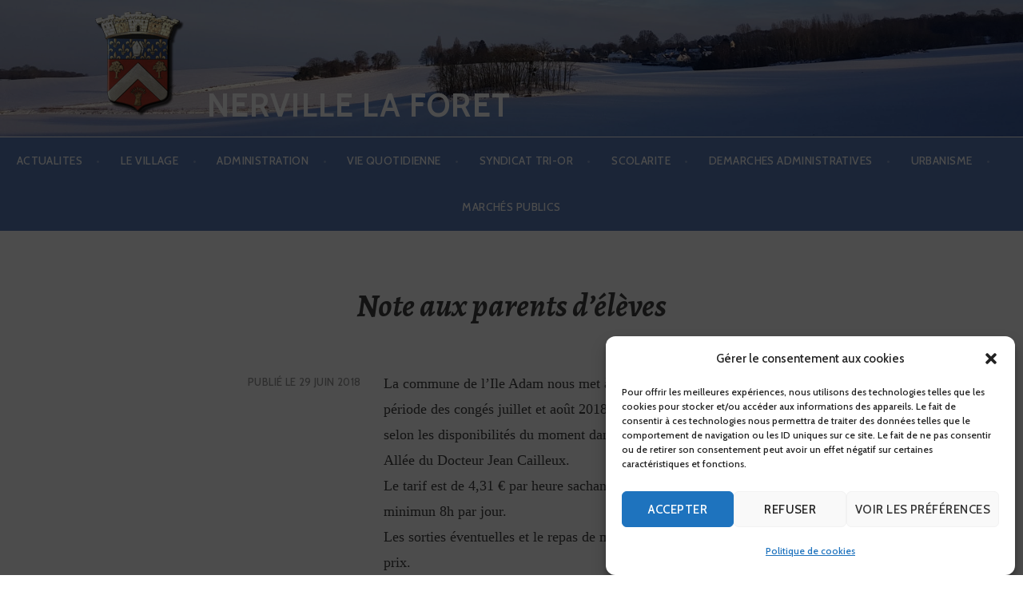

--- FILE ---
content_type: text/html; charset=UTF-8
request_url: https://nervillelaforet.fr/note-aux-parents-deleves/
body_size: 15843
content:
<!DOCTYPE html>
<html lang="fr-FR">
<head>
<meta charset="UTF-8">
<meta name="viewport" content="width=device-width, initial-scale=1">
<link rel="profile" href="http://gmpg.org/xfn/11">
<link rel="pingback" href="https://nervillelaforet.fr/xmlrpc.php">

<title>Note aux parents d&rsquo;élèves &#8211; NERVILLE LA FORET</title>
<meta name='robots' content='max-image-preview:large' />
<link rel='dns-prefetch' href='//stats.wp.com' />
<link rel='dns-prefetch' href='//fonts.googleapis.com' />
<link rel='preconnect' href='//c0.wp.com' />
<link rel="alternate" type="application/rss+xml" title="NERVILLE LA FORET &raquo; Flux" href="https://nervillelaforet.fr/feed/" />
<link rel="alternate" type="application/rss+xml" title="NERVILLE LA FORET &raquo; Flux des commentaires" href="https://nervillelaforet.fr/comments/feed/" />
<link rel="alternate" type="application/rss+xml" title="NERVILLE LA FORET &raquo; Note aux parents d&rsquo;élèves Flux des commentaires" href="https://nervillelaforet.fr/note-aux-parents-deleves/feed/" />
<link rel="alternate" title="oEmbed (JSON)" type="application/json+oembed" href="https://nervillelaforet.fr/wp-json/oembed/1.0/embed?url=https%3A%2F%2Fnervillelaforet.fr%2Fnote-aux-parents-deleves%2F" />
<link rel="alternate" title="oEmbed (XML)" type="text/xml+oembed" href="https://nervillelaforet.fr/wp-json/oembed/1.0/embed?url=https%3A%2F%2Fnervillelaforet.fr%2Fnote-aux-parents-deleves%2F&#038;format=xml" />
<style id='wp-img-auto-sizes-contain-inline-css' type='text/css'>
img:is([sizes=auto i],[sizes^="auto," i]){contain-intrinsic-size:3000px 1500px}
/*# sourceURL=wp-img-auto-sizes-contain-inline-css */
</style>
<style id='wp-emoji-styles-inline-css' type='text/css'>

	img.wp-smiley, img.emoji {
		display: inline !important;
		border: none !important;
		box-shadow: none !important;
		height: 1em !important;
		width: 1em !important;
		margin: 0 0.07em !important;
		vertical-align: -0.1em !important;
		background: none !important;
		padding: 0 !important;
	}
/*# sourceURL=wp-emoji-styles-inline-css */
</style>
<link rel='stylesheet' id='wp-block-library-css' href='https://c0.wp.com/c/6.9/wp-includes/css/dist/block-library/style.min.css' type='text/css' media='all' />
<style id='classic-theme-styles-inline-css' type='text/css'>
/*! This file is auto-generated */
.wp-block-button__link{color:#fff;background-color:#32373c;border-radius:9999px;box-shadow:none;text-decoration:none;padding:calc(.667em + 2px) calc(1.333em + 2px);font-size:1.125em}.wp-block-file__button{background:#32373c;color:#fff;text-decoration:none}
/*# sourceURL=/wp-includes/css/classic-themes.min.css */
</style>
<link rel='stylesheet' id='mediaelement-css' href='https://c0.wp.com/c/6.9/wp-includes/js/mediaelement/mediaelementplayer-legacy.min.css' type='text/css' media='all' />
<link rel='stylesheet' id='wp-mediaelement-css' href='https://c0.wp.com/c/6.9/wp-includes/js/mediaelement/wp-mediaelement.min.css' type='text/css' media='all' />
<style id='jetpack-sharing-buttons-style-inline-css' type='text/css'>
.jetpack-sharing-buttons__services-list{display:flex;flex-direction:row;flex-wrap:wrap;gap:0;list-style-type:none;margin:5px;padding:0}.jetpack-sharing-buttons__services-list.has-small-icon-size{font-size:12px}.jetpack-sharing-buttons__services-list.has-normal-icon-size{font-size:16px}.jetpack-sharing-buttons__services-list.has-large-icon-size{font-size:24px}.jetpack-sharing-buttons__services-list.has-huge-icon-size{font-size:36px}@media print{.jetpack-sharing-buttons__services-list{display:none!important}}.editor-styles-wrapper .wp-block-jetpack-sharing-buttons{gap:0;padding-inline-start:0}ul.jetpack-sharing-buttons__services-list.has-background{padding:1.25em 2.375em}
/*# sourceURL=https://nervillelaforet.fr/wp-content/plugins/jetpack/_inc/blocks/sharing-buttons/view.css */
</style>
<style id='global-styles-inline-css' type='text/css'>
:root{--wp--preset--aspect-ratio--square: 1;--wp--preset--aspect-ratio--4-3: 4/3;--wp--preset--aspect-ratio--3-4: 3/4;--wp--preset--aspect-ratio--3-2: 3/2;--wp--preset--aspect-ratio--2-3: 2/3;--wp--preset--aspect-ratio--16-9: 16/9;--wp--preset--aspect-ratio--9-16: 9/16;--wp--preset--color--black: #000000;--wp--preset--color--cyan-bluish-gray: #abb8c3;--wp--preset--color--white: #ffffff;--wp--preset--color--pale-pink: #f78da7;--wp--preset--color--vivid-red: #cf2e2e;--wp--preset--color--luminous-vivid-orange: #ff6900;--wp--preset--color--luminous-vivid-amber: #fcb900;--wp--preset--color--light-green-cyan: #7bdcb5;--wp--preset--color--vivid-green-cyan: #00d084;--wp--preset--color--pale-cyan-blue: #8ed1fc;--wp--preset--color--vivid-cyan-blue: #0693e3;--wp--preset--color--vivid-purple: #9b51e0;--wp--preset--gradient--vivid-cyan-blue-to-vivid-purple: linear-gradient(135deg,rgb(6,147,227) 0%,rgb(155,81,224) 100%);--wp--preset--gradient--light-green-cyan-to-vivid-green-cyan: linear-gradient(135deg,rgb(122,220,180) 0%,rgb(0,208,130) 100%);--wp--preset--gradient--luminous-vivid-amber-to-luminous-vivid-orange: linear-gradient(135deg,rgb(252,185,0) 0%,rgb(255,105,0) 100%);--wp--preset--gradient--luminous-vivid-orange-to-vivid-red: linear-gradient(135deg,rgb(255,105,0) 0%,rgb(207,46,46) 100%);--wp--preset--gradient--very-light-gray-to-cyan-bluish-gray: linear-gradient(135deg,rgb(238,238,238) 0%,rgb(169,184,195) 100%);--wp--preset--gradient--cool-to-warm-spectrum: linear-gradient(135deg,rgb(74,234,220) 0%,rgb(151,120,209) 20%,rgb(207,42,186) 40%,rgb(238,44,130) 60%,rgb(251,105,98) 80%,rgb(254,248,76) 100%);--wp--preset--gradient--blush-light-purple: linear-gradient(135deg,rgb(255,206,236) 0%,rgb(152,150,240) 100%);--wp--preset--gradient--blush-bordeaux: linear-gradient(135deg,rgb(254,205,165) 0%,rgb(254,45,45) 50%,rgb(107,0,62) 100%);--wp--preset--gradient--luminous-dusk: linear-gradient(135deg,rgb(255,203,112) 0%,rgb(199,81,192) 50%,rgb(65,88,208) 100%);--wp--preset--gradient--pale-ocean: linear-gradient(135deg,rgb(255,245,203) 0%,rgb(182,227,212) 50%,rgb(51,167,181) 100%);--wp--preset--gradient--electric-grass: linear-gradient(135deg,rgb(202,248,128) 0%,rgb(113,206,126) 100%);--wp--preset--gradient--midnight: linear-gradient(135deg,rgb(2,3,129) 0%,rgb(40,116,252) 100%);--wp--preset--font-size--small: 13px;--wp--preset--font-size--medium: 20px;--wp--preset--font-size--large: 36px;--wp--preset--font-size--x-large: 42px;--wp--preset--spacing--20: 0.44rem;--wp--preset--spacing--30: 0.67rem;--wp--preset--spacing--40: 1rem;--wp--preset--spacing--50: 1.5rem;--wp--preset--spacing--60: 2.25rem;--wp--preset--spacing--70: 3.38rem;--wp--preset--spacing--80: 5.06rem;--wp--preset--shadow--natural: 6px 6px 9px rgba(0, 0, 0, 0.2);--wp--preset--shadow--deep: 12px 12px 50px rgba(0, 0, 0, 0.4);--wp--preset--shadow--sharp: 6px 6px 0px rgba(0, 0, 0, 0.2);--wp--preset--shadow--outlined: 6px 6px 0px -3px rgb(255, 255, 255), 6px 6px rgb(0, 0, 0);--wp--preset--shadow--crisp: 6px 6px 0px rgb(0, 0, 0);}:where(.is-layout-flex){gap: 0.5em;}:where(.is-layout-grid){gap: 0.5em;}body .is-layout-flex{display: flex;}.is-layout-flex{flex-wrap: wrap;align-items: center;}.is-layout-flex > :is(*, div){margin: 0;}body .is-layout-grid{display: grid;}.is-layout-grid > :is(*, div){margin: 0;}:where(.wp-block-columns.is-layout-flex){gap: 2em;}:where(.wp-block-columns.is-layout-grid){gap: 2em;}:where(.wp-block-post-template.is-layout-flex){gap: 1.25em;}:where(.wp-block-post-template.is-layout-grid){gap: 1.25em;}.has-black-color{color: var(--wp--preset--color--black) !important;}.has-cyan-bluish-gray-color{color: var(--wp--preset--color--cyan-bluish-gray) !important;}.has-white-color{color: var(--wp--preset--color--white) !important;}.has-pale-pink-color{color: var(--wp--preset--color--pale-pink) !important;}.has-vivid-red-color{color: var(--wp--preset--color--vivid-red) !important;}.has-luminous-vivid-orange-color{color: var(--wp--preset--color--luminous-vivid-orange) !important;}.has-luminous-vivid-amber-color{color: var(--wp--preset--color--luminous-vivid-amber) !important;}.has-light-green-cyan-color{color: var(--wp--preset--color--light-green-cyan) !important;}.has-vivid-green-cyan-color{color: var(--wp--preset--color--vivid-green-cyan) !important;}.has-pale-cyan-blue-color{color: var(--wp--preset--color--pale-cyan-blue) !important;}.has-vivid-cyan-blue-color{color: var(--wp--preset--color--vivid-cyan-blue) !important;}.has-vivid-purple-color{color: var(--wp--preset--color--vivid-purple) !important;}.has-black-background-color{background-color: var(--wp--preset--color--black) !important;}.has-cyan-bluish-gray-background-color{background-color: var(--wp--preset--color--cyan-bluish-gray) !important;}.has-white-background-color{background-color: var(--wp--preset--color--white) !important;}.has-pale-pink-background-color{background-color: var(--wp--preset--color--pale-pink) !important;}.has-vivid-red-background-color{background-color: var(--wp--preset--color--vivid-red) !important;}.has-luminous-vivid-orange-background-color{background-color: var(--wp--preset--color--luminous-vivid-orange) !important;}.has-luminous-vivid-amber-background-color{background-color: var(--wp--preset--color--luminous-vivid-amber) !important;}.has-light-green-cyan-background-color{background-color: var(--wp--preset--color--light-green-cyan) !important;}.has-vivid-green-cyan-background-color{background-color: var(--wp--preset--color--vivid-green-cyan) !important;}.has-pale-cyan-blue-background-color{background-color: var(--wp--preset--color--pale-cyan-blue) !important;}.has-vivid-cyan-blue-background-color{background-color: var(--wp--preset--color--vivid-cyan-blue) !important;}.has-vivid-purple-background-color{background-color: var(--wp--preset--color--vivid-purple) !important;}.has-black-border-color{border-color: var(--wp--preset--color--black) !important;}.has-cyan-bluish-gray-border-color{border-color: var(--wp--preset--color--cyan-bluish-gray) !important;}.has-white-border-color{border-color: var(--wp--preset--color--white) !important;}.has-pale-pink-border-color{border-color: var(--wp--preset--color--pale-pink) !important;}.has-vivid-red-border-color{border-color: var(--wp--preset--color--vivid-red) !important;}.has-luminous-vivid-orange-border-color{border-color: var(--wp--preset--color--luminous-vivid-orange) !important;}.has-luminous-vivid-amber-border-color{border-color: var(--wp--preset--color--luminous-vivid-amber) !important;}.has-light-green-cyan-border-color{border-color: var(--wp--preset--color--light-green-cyan) !important;}.has-vivid-green-cyan-border-color{border-color: var(--wp--preset--color--vivid-green-cyan) !important;}.has-pale-cyan-blue-border-color{border-color: var(--wp--preset--color--pale-cyan-blue) !important;}.has-vivid-cyan-blue-border-color{border-color: var(--wp--preset--color--vivid-cyan-blue) !important;}.has-vivid-purple-border-color{border-color: var(--wp--preset--color--vivid-purple) !important;}.has-vivid-cyan-blue-to-vivid-purple-gradient-background{background: var(--wp--preset--gradient--vivid-cyan-blue-to-vivid-purple) !important;}.has-light-green-cyan-to-vivid-green-cyan-gradient-background{background: var(--wp--preset--gradient--light-green-cyan-to-vivid-green-cyan) !important;}.has-luminous-vivid-amber-to-luminous-vivid-orange-gradient-background{background: var(--wp--preset--gradient--luminous-vivid-amber-to-luminous-vivid-orange) !important;}.has-luminous-vivid-orange-to-vivid-red-gradient-background{background: var(--wp--preset--gradient--luminous-vivid-orange-to-vivid-red) !important;}.has-very-light-gray-to-cyan-bluish-gray-gradient-background{background: var(--wp--preset--gradient--very-light-gray-to-cyan-bluish-gray) !important;}.has-cool-to-warm-spectrum-gradient-background{background: var(--wp--preset--gradient--cool-to-warm-spectrum) !important;}.has-blush-light-purple-gradient-background{background: var(--wp--preset--gradient--blush-light-purple) !important;}.has-blush-bordeaux-gradient-background{background: var(--wp--preset--gradient--blush-bordeaux) !important;}.has-luminous-dusk-gradient-background{background: var(--wp--preset--gradient--luminous-dusk) !important;}.has-pale-ocean-gradient-background{background: var(--wp--preset--gradient--pale-ocean) !important;}.has-electric-grass-gradient-background{background: var(--wp--preset--gradient--electric-grass) !important;}.has-midnight-gradient-background{background: var(--wp--preset--gradient--midnight) !important;}.has-small-font-size{font-size: var(--wp--preset--font-size--small) !important;}.has-medium-font-size{font-size: var(--wp--preset--font-size--medium) !important;}.has-large-font-size{font-size: var(--wp--preset--font-size--large) !important;}.has-x-large-font-size{font-size: var(--wp--preset--font-size--x-large) !important;}
:where(.wp-block-post-template.is-layout-flex){gap: 1.25em;}:where(.wp-block-post-template.is-layout-grid){gap: 1.25em;}
:where(.wp-block-term-template.is-layout-flex){gap: 1.25em;}:where(.wp-block-term-template.is-layout-grid){gap: 1.25em;}
:where(.wp-block-columns.is-layout-flex){gap: 2em;}:where(.wp-block-columns.is-layout-grid){gap: 2em;}
:root :where(.wp-block-pullquote){font-size: 1.5em;line-height: 1.6;}
/*# sourceURL=global-styles-inline-css */
</style>
<link rel='stylesheet' id='cmplz-general-css' href='https://nervillelaforet.fr/wp-content/plugins/complianz-gdpr/assets/css/cookieblocker.min.css?ver=1765295969' type='text/css' media='all' />
<link rel='stylesheet' id='font-awesome-css' href='https://nervillelaforet.fr/wp-content/plugins/elementor/assets/lib/font-awesome/css/font-awesome.min.css?ver=4.7.0' type='text/css' media='all' />
<link rel='stylesheet' id='ot-widget-style-css' href='https://nervillelaforet.fr/wp-content/plugins/orange-themes-custom-widgets/css/style-plugins.css?ver=6.9' type='text/css' media='all' />
<link rel='stylesheet' id='argent-style-css' href='https://nervillelaforet.fr/wp-content/themes/argent/style.css?ver=6.9' type='text/css' media='all' />
<style id='argent-style-inline-css' type='text/css'>
.site-branding { background-image: url(https://nervillelaforet.fr/wp-content/uploads/2018/06/cropped-20180209_170350.jpg); }
/*# sourceURL=argent-style-inline-css */
</style>
<link rel='stylesheet' id='argent-fonts-css' href='https://fonts.googleapis.com/css?family=Cabin%3A500%2C700%2C500italic%2C700italic%7CAlegreya%3A400%2C700%2C400italic%2C700italic&#038;subset=latin%2Clatin-ext' type='text/css' media='all' />
<link rel='stylesheet' id='genericons-css' href='https://c0.wp.com/p/jetpack/15.3.1/_inc/genericons/genericons/genericons.css' type='text/css' media='all' />
<link rel='stylesheet' id='elementor-frontend-css' href='https://nervillelaforet.fr/wp-content/uploads/elementor/css/custom-frontend.min.css?ver=1765686022' type='text/css' media='all' />
<link rel='stylesheet' id='eael-general-css' href='https://nervillelaforet.fr/wp-content/plugins/essential-addons-for-elementor-lite/assets/front-end/css/view/general.min.css?ver=6.5.3' type='text/css' media='all' />
<script type="text/javascript" async src="https://nervillelaforet.fr/wp-content/plugins/burst-statistics/assets/js/timeme/timeme.min.js?ver=1765295963" id="burst-timeme-js"></script>
<script type="text/javascript" id="burst-js-extra">
/* <![CDATA[ */
var burst = {"tracking":{"isInitialHit":true,"lastUpdateTimestamp":0,"beacon_url":"https://nervillelaforet.fr/wp-content/plugins/burst-statistics/endpoint.php","ajaxUrl":"https://nervillelaforet.fr/wp-admin/admin-ajax.php"},"options":{"cookieless":0,"pageUrl":"https://nervillelaforet.fr/note-aux-parents-deleves/","beacon_enabled":1,"do_not_track":1,"enable_turbo_mode":0,"track_url_change":0,"cookie_retention_days":30,"debug":0},"goals":{"completed":[],"scriptUrl":"https://nervillelaforet.fr/wp-content/plugins/burst-statistics/assets/js/build/burst-goals.js?v=1765295963","active":[]},"cache":{"uid":null,"fingerprint":null,"isUserAgent":null,"isDoNotTrack":null,"useCookies":null}};
//# sourceURL=burst-js-extra
/* ]]> */
</script>
<script data-service="burst" data-category="statistics" type="text/plain" async data-cmplz-src="https://nervillelaforet.fr/wp-content/plugins/burst-statistics/assets/js/build/burst.min.js?ver=1765295963" id="burst-js"></script>
<script type="text/javascript" src="https://c0.wp.com/c/6.9/wp-includes/js/jquery/jquery.min.js" id="jquery-core-js"></script>
<script type="text/javascript" src="https://c0.wp.com/c/6.9/wp-includes/js/jquery/jquery-migrate.min.js" id="jquery-migrate-js"></script>
<link rel="https://api.w.org/" href="https://nervillelaforet.fr/wp-json/" /><link rel="alternate" title="JSON" type="application/json" href="https://nervillelaforet.fr/wp-json/wp/v2/posts/1165" /><link rel="EditURI" type="application/rsd+xml" title="RSD" href="https://nervillelaforet.fr/xmlrpc.php?rsd" />
<link rel="canonical" href="https://nervillelaforet.fr/note-aux-parents-deleves/" />
<link rel='shortlink' href='https://nervillelaforet.fr/?p=1165' />
	<style>img#wpstats{display:none}</style>
					<style>.cmplz-hidden {
					display: none !important;
				}</style><meta name="generator" content="Elementor 3.33.4; features: additional_custom_breakpoints; settings: css_print_method-external, google_font-enabled, font_display-auto">
			<style>
				.e-con.e-parent:nth-of-type(n+4):not(.e-lazyloaded):not(.e-no-lazyload),
				.e-con.e-parent:nth-of-type(n+4):not(.e-lazyloaded):not(.e-no-lazyload) * {
					background-image: none !important;
				}
				@media screen and (max-height: 1024px) {
					.e-con.e-parent:nth-of-type(n+3):not(.e-lazyloaded):not(.e-no-lazyload),
					.e-con.e-parent:nth-of-type(n+3):not(.e-lazyloaded):not(.e-no-lazyload) * {
						background-image: none !important;
					}
				}
				@media screen and (max-height: 640px) {
					.e-con.e-parent:nth-of-type(n+2):not(.e-lazyloaded):not(.e-no-lazyload),
					.e-con.e-parent:nth-of-type(n+2):not(.e-lazyloaded):not(.e-no-lazyload) * {
						background-image: none !important;
					}
				}
			</style>
				<style type="text/css">
			.site-title a,
		.site-description {
			color: #ffffff;
		}
		.site-title {
			border-color: #ffffff;
		}
	
	</style>
<link rel="icon" href="https://nervillelaforet.fr/wp-content/uploads/2018/07/blason.png" sizes="32x32" />
<link rel="icon" href="https://nervillelaforet.fr/wp-content/uploads/2018/07/blason.png" sizes="192x192" />
<link rel="apple-touch-icon" href="https://nervillelaforet.fr/wp-content/uploads/2018/07/blason.png" />
<meta name="msapplication-TileImage" content="https://nervillelaforet.fr/wp-content/uploads/2018/07/blason.png" />
		<style type="text/css" id="wp-custom-css">
			/* Cacher l'auteur d'un article */
.byline, .cat-links, .edit-link{
	visibility: hidden;
}
/* AUGMENTER LA TAILLE DE L'ARTICLE
.single-post .entry-content{
	width:700px;
	margin-top: -130px;
}

/* TITRE DE LA PAGE */
.page-title{
	display: none;
}

/* COULEUR DU MENU #870635 #586BA4 */
.menu{
	/*couleur de la ligne de séparation */
	border-top-style : solid;
	border-top-color: #FFFFFF;
	/* épaisseur de la ligne blanche*/
	border-top-width : 1px;
	/*couleur du menu*/
	background-color: #5A7CB9;
}

/* TAILLE MENU */
.menu{
	
}

/* SOUS MENU #a1083a */
.sub-menu li{
	background-color: #5A7CB9;
}

.main-navigation ul ul{
	background-color: rgba(0, 0, 0, .0);
}

/* épaisseur du menu*/
.main-navigation a{
	font-size: 0.7em;
	padding : 0.01em;
}

/* SOUS SOUS MENU */
.sub-menu > li > ul > li{
	background-color: #305f7a;
}

/*ENLEVER CADRE DU TITRE*/
.site-title a{
	border: none;
	
}

/*TAILLE DE LIMAGE PAGE D'ACCUEIL*/
.home .site-branding{
	padding: 0.7em 0;
}

/* TAILLE DE LIMAGE SUR TOUS LE SITE*/
.site-branding{
	padding: 0.7em 0;
}

/* SUPPRESSION DU FOOTER*/
/*
#colophon{
	display: none;
} */

/* SUPPRESSION DU TEXTE DU FOOTER */
/*.site-info{
	display: none;
}*/



/*WIDGET ACTU*/
#articles{
	color: white;
	/*#7d9f2a*/
	background-color: #772E25;
	overflow-y: scroll;
	overflow-x: hidden;
	height: 396px;
}
#articles > div > ul > li > a{
	color: white;
	font-size: 0.7em;
}
#articles > div > h5{
	text-align: center;
	text-decoration: underline;
}

/* Uniformisation des liens*/
a:link{
	text-decoration: none;
	text-decoration-line: none;
}

a:hover{
	text-decoration: none;
	text-decoration-line: none;
	
}

a{
	text-decoration: none;
	text-decoration-line: none;
	
}
/* VERSION ALTERNATIVE PAGE D'ACCUEIL*/
#eael-filter-gallery-wrapper-d12bcdd > div.eael-filter-gallery-control{
	display: none;
}
/* METTRE EN COMMENTAIRE LES DEUX BLOCS EN DESSOUS POUR CENTRER LE LOGO ET LE TITRE*/

/* TITRE PAGE D'ACCUEIL*/
.site-title {
    display: inline-block;
	margin-left: 1vw;
}

/*LOGO*/
#logo{
	margin-left: -40vw;
	margin-bottom: 0px;
	margin-top: 0px;
}

/* BAS DE PAGE */
.site-footer{
	margin-top : -80px;
	padding : 1em;
	background-color :#5A7CB9;
}


		</style>
		<!-- Global site tag (gtag.js) - Google Analytics -->
<script async src="https://www.googletagmanager.com/gtag/js?id=UA-122838949-1"></script>
<script>
  window.dataLayer = window.dataLayer || [];
  function gtag(){dataLayer.push(arguments);}
  gtag('js', new Date());

  gtag('config', 'UA-122838949-1');
</script>

</head>

<body data-cmplz=1 class="wp-singular post-template-default single single-post postid-1165 single-format-standard wp-theme-argent eio-default without-featured-image elementor-default elementor-kit-1998" data-burst_id="1165" data-burst_type="post">
<div id="page" class="hfeed site">
	<a class="skip-link screen-reader-text" href="#content">Aller au contenu principal</a>

	<header id="masthead" class="site-header" role="banner">

		<nav id="site-navigation" class="main-navigation" role="navigation">
			<button class="menu-toggle" aria-controls="primary-menu" aria-expanded="false">Menu</button>
			<div class="menu-nerville-container"><ul id="primary-menu" class="menu"><li id="menu-item-956" class="menu-item menu-item-type-post_type menu-item-object-page menu-item-956"><a target="_blank" href="https://nervillelaforet.fr/actualites/">ACTUALITES</a></li>
<li id="menu-item-318" class="menu-item menu-item-type-custom menu-item-object-custom menu-item-has-children menu-item-318"><a>LE VILLAGE</a>
<ul class="sub-menu">
	<li id="menu-item-322" class="menu-item menu-item-type-post_type menu-item-object-page menu-item-322"><a href="https://nervillelaforet.fr/histoire-nerville/">HISTOIRE DE NERVILLE</a></li>
	<li id="menu-item-323" class="menu-item menu-item-type-post_type menu-item-object-page menu-item-323"><a href="https://nervillelaforet.fr/photos/">PHOTOS</a></li>
	<li id="menu-item-324" class="menu-item menu-item-type-post_type menu-item-object-page menu-item-324"><a href="https://nervillelaforet.fr/venir-a-nerville-la-foret/">VENIR A NERVILLE</a></li>
</ul>
</li>
<li id="menu-item-327" class="menu-item menu-item-type-custom menu-item-object-custom menu-item-has-children menu-item-327"><a>ADMINISTRATION</a>
<ul class="sub-menu">
	<li id="menu-item-328" class="menu-item menu-item-type-post_type menu-item-object-page menu-item-328"><a href="https://nervillelaforet.fr/mairie-nerville/">LA MAIRIE</a></li>
	<li id="menu-item-330" class="menu-item menu-item-type-post_type menu-item-object-page menu-item-330"><a href="https://nervillelaforet.fr/equipe-municipale/">L&rsquo;équipe municipale</a></li>
	<li id="menu-item-335" class="menu-item menu-item-type-post_type menu-item-object-page menu-item-335"><a target="_blank" href="https://nervillelaforet.fr/comissions/">les commissions</a></li>
	<li id="menu-item-2405" class="menu-item menu-item-type-post_type menu-item-object-page menu-item-2405"><a href="https://nervillelaforet.fr/syndicats/">LES SYNDICATS</a></li>
	<li id="menu-item-351" class="menu-item menu-item-type-post_type menu-item-object-page menu-item-351"><a href="https://nervillelaforet.fr/autres-repesentations/">ASSOCIATIONS INTERCOMMUNALES</a></li>
	<li id="menu-item-329" class="menu-item menu-item-type-post_type menu-item-object-page menu-item-329"><a href="https://nervillelaforet.fr/ccas/">LE CCAS</a></li>
	<li id="menu-item-1131" class="menu-item menu-item-type-post_type menu-item-object-page menu-item-1131"><a href="https://nervillelaforet.fr/comptes-rendus-conseils-municipaux/">Les Conseils municipaux</a></li>
	<li id="menu-item-373" class="menu-item menu-item-type-custom menu-item-object-custom menu-item-373"><a target="_blank" href="http://www.ccvo3f.fr/wp/">L&rsquo;Intercommunalité</a></li>
	<li id="menu-item-372" class="menu-item menu-item-type-custom menu-item-object-custom menu-item-372"><a target="_blank" href="http://www.val-doise.gouv.fr/">Préfecture du Val d&rsquo;Oise</a></li>
	<li id="menu-item-1500" class="menu-item menu-item-type-custom menu-item-object-custom menu-item-1500"><a target="_blank" href="http://www.valdoise.fr/">conseil départemental</a></li>
	<li id="menu-item-1501" class="menu-item menu-item-type-custom menu-item-object-custom menu-item-1501"><a href="https://www.iledefrance.fr/">conseil régional</a></li>
</ul>
</li>
<li id="menu-item-357" class="menu-item menu-item-type-custom menu-item-object-custom menu-item-has-children menu-item-357"><a>VIE QUOTIDIENNE</a>
<ul class="sub-menu">
	<li id="menu-item-3111" class="menu-item menu-item-type-post_type menu-item-object-page menu-item-3111"><a target="_blank" href="https://nervillelaforet.fr/mise-a-disposition-de-la-salle-des-fetes/">LOCATION DE LA SALLE DES FETES</a></li>
	<li id="menu-item-358" class="menu-item menu-item-type-custom menu-item-object-custom menu-item-has-children menu-item-358"><a>LES ASSOCIATIONS</a>
	<ul class="sub-menu">
		<li id="menu-item-363" class="menu-item menu-item-type-post_type menu-item-object-page menu-item-363"><a href="https://nervillelaforet.fr/aken/">L&rsquo;Aken</a></li>
		<li id="menu-item-361" class="menu-item menu-item-type-post_type menu-item-object-page menu-item-361"><a href="https://nervillelaforet.fr/angv/">L&rsquo;Angv</a></li>
		<li id="menu-item-2082" class="menu-item menu-item-type-post_type menu-item-object-page menu-item-2082"><a href="https://nervillelaforet.fr/apre/">L&rsquo;Apre</a></li>
		<li id="menu-item-892" class="menu-item menu-item-type-custom menu-item-object-custom menu-item-892"><a target="_blank" href="http://www.tkdnerville.sitew.fr">Jayu Taekwondo</a></li>
		<li id="menu-item-2638" class="menu-item menu-item-type-custom menu-item-object-custom menu-item-2638"><a href="https://fr-fr.facebook.com/lanervilloise/">La NERVILLOISE</a></li>
	</ul>
</li>
	<li id="menu-item-1751" class="menu-item menu-item-type-post_type menu-item-object-page menu-item-1751"><a href="https://nervillelaforet.fr/assistantes-maternelles/">ASSISTANTES MATERNELLES</a></li>
	<li id="menu-item-1748" class="menu-item menu-item-type-custom menu-item-object-custom menu-item-has-children menu-item-1748"><a>CONTACTS UTILES</a>
	<ul class="sub-menu">
		<li id="menu-item-1750" class="menu-item menu-item-type-post_type menu-item-object-page menu-item-1750"><a href="https://nervillelaforet.fr/urgences/">URGENCES</a></li>
	</ul>
</li>
	<li id="menu-item-1757" class="menu-item menu-item-type-post_type menu-item-object-page menu-item-1757"><a href="https://nervillelaforet.fr/droits-devoirs/">vos droits vos devoirs</a></li>
</ul>
</li>
<li id="menu-item-1755" class="menu-item menu-item-type-custom menu-item-object-custom menu-item-1755"><a target="_blank" href="http://www.tri-or.fr/">SYNDICAT TRI-OR</a></li>
<li id="menu-item-565" class="menu-item menu-item-type-custom menu-item-object-custom menu-item-565"><a target="_blank" href="https://portail.berger-levrault.fr/MairieNervilleLaForet95590/accueil">SCOLARITE</a></li>
<li id="menu-item-364" class="menu-item menu-item-type-custom menu-item-object-custom menu-item-has-children menu-item-364"><a target="_blank">DEMARCHES ADMINISTRATIVES</a>
<ul class="sub-menu">
	<li id="menu-item-940" class="menu-item menu-item-type-custom menu-item-object-custom menu-item-has-children menu-item-940"><a>état civil</a>
	<ul class="sub-menu">
		<li id="menu-item-941" class="menu-item menu-item-type-custom menu-item-object-custom menu-item-941"><a target="_blank" href="https://www.service-public.fr/particuliers/vosdroits/N142">mariage</a></li>
		<li id="menu-item-942" class="menu-item menu-item-type-custom menu-item-object-custom menu-item-942"><a target="_blank" href="https://www.service-public.fr/particuliers/vosdroits/N144">pacs</a></li>
		<li id="menu-item-943" class="menu-item menu-item-type-custom menu-item-object-custom menu-item-943"><a target="_blank" href="https://www.service-public.fr/particuliers/vosdroits/N159">divorce</a></li>
		<li id="menu-item-944" class="menu-item menu-item-type-custom menu-item-object-custom menu-item-944"><a target="_blank" href="https://www.service-public.fr/particuliers/vosdroits/N15660">naissance</a></li>
		<li id="menu-item-945" class="menu-item menu-item-type-custom menu-item-object-custom menu-item-945"><a target="_blank" href="https://www.service-public.fr/particuliers/vosdroits/N165">decès</a></li>
	</ul>
</li>
	<li id="menu-item-887" class="menu-item menu-item-type-custom menu-item-object-custom menu-item-887"><a target="_blank" href="https://www.val-doise.gouv.fr/Demarches/Passeport">Passeport</a></li>
	<li id="menu-item-2997" class="menu-item menu-item-type-custom menu-item-object-custom menu-item-2997"><a target="_blank" href="https://www.val-doise.gouv.fr/Demarches/Carte-nationale-d-identite#!/particuliers/page/N358">Carte d&rsquo;identité</a></li>
	<li id="menu-item-888" class="menu-item menu-item-type-custom menu-item-object-custom menu-item-888"><a target="_blank" href="https://permisdeconduire.ants.gouv.fr/">Permis de conduire</a></li>
	<li id="menu-item-371" class="menu-item menu-item-type-custom menu-item-object-custom menu-item-371"><a target="_blank" href="https://immatriculation.ants.gouv.fr/">Acheter/Vendre un véhicule</a></li>
	<li id="menu-item-370" class="menu-item menu-item-type-custom menu-item-object-custom menu-item-370"><a target="_blank" href="https://www.antai.gouv.fr/">Paiement des contraventions</a></li>
	<li id="menu-item-920" class="menu-item menu-item-type-custom menu-item-object-custom menu-item-920"><a target="_blank" href="https://www.service-public.fr/particuliers/vosdroits/F870">Recensement citoyen obligatoire</a></li>
	<li id="menu-item-889" class="menu-item menu-item-type-custom menu-item-object-custom menu-item-has-children menu-item-889"><a target="_blank">Informations sur vos démarches</a>
	<ul class="sub-menu">
		<li id="menu-item-890" class="menu-item menu-item-type-custom menu-item-object-custom menu-item-890"><a target="_blank" href="https://ants.gouv.fr/">Agence Nationale des Titres Sécurisés</a></li>
		<li id="menu-item-891" class="menu-item menu-item-type-custom menu-item-object-custom menu-item-891"><a target="_blank" href="https://www.service-public.fr/">Connaître vos droits, effectuer vos démarches</a></li>
	</ul>
</li>
	<li id="menu-item-356" class="menu-item menu-item-type-post_type menu-item-object-page menu-item-356"><a href="https://nervillelaforet.fr/tresorerie/">LA TRÉSORERIE</a></li>
</ul>
</li>
<li id="menu-item-374" class="menu-item menu-item-type-custom menu-item-object-custom menu-item-has-children menu-item-374"><a>URBANISME</a>
<ul class="sub-menu">
	<li id="menu-item-3360" class="menu-item menu-item-type-post_type menu-item-object-page menu-item-3360"><a target="_blank" href="https://nervillelaforet.fr/demandes-durbanisme/">Demandes d’urbanisme</a></li>
	<li id="menu-item-921" class="menu-item menu-item-type-custom menu-item-object-custom menu-item-has-children menu-item-921"><a>Démarches d&rsquo;urbanisme</a>
	<ul class="sub-menu">
		<li id="menu-item-3102" class="menu-item menu-item-type-post_type menu-item-object-post menu-item-3102"><a target="_blank" href="https://nervillelaforet.fr/quelles-autorisations-pour-quels-travaux/">Quelles autorisations pour quels travaux ?</a></li>
		<li id="menu-item-922" class="menu-item menu-item-type-custom menu-item-object-custom menu-item-922"><a target="_blank" href="https://www.service-public.fr/particuliers/vosdroits/R1970">Certificat d&rsquo;urbanisme</a></li>
		<li id="menu-item-923" class="menu-item menu-item-type-custom menu-item-object-custom menu-item-923"><a target="_blank" href="https://www.service-public.fr/particuliers/vosdroits/F17578">Déclaration préalable de travaux</a></li>
		<li id="menu-item-924" class="menu-item menu-item-type-custom menu-item-object-custom menu-item-924"><a target="_blank" href="https://www.service-public.fr/particuliers/vosdroits/F1986">Permis de construire</a></li>
		<li id="menu-item-925" class="menu-item menu-item-type-custom menu-item-object-custom menu-item-925"><a target="_blank" href="https://www.service-public.fr/particuliers/vosdroits/F17665">Permis d&rsquo;aménager</a></li>
		<li id="menu-item-926" class="menu-item menu-item-type-custom menu-item-object-custom menu-item-926"><a target="_blank" href="https://www.service-public.fr/particuliers/vosdroits/F17669">Permis de démolir</a></li>
		<li id="menu-item-927" class="menu-item menu-item-type-custom menu-item-object-custom menu-item-927"><a target="_blank" href="https://cadastre.gouv.fr/scpc/accueil.do">Le cadastre en ligne</a></li>
	</ul>
</li>
	<li id="menu-item-375" class="menu-item menu-item-type-post_type menu-item-object-page menu-item-375"><a href="https://nervillelaforet.fr/plan-local-urbanisme/">Le PLU</a></li>
	<li id="menu-item-379" class="menu-item menu-item-type-custom menu-item-object-custom menu-item-has-children menu-item-379"><a>opérations en cours</a>
	<ul class="sub-menu">
		<li id="menu-item-376" class="menu-item menu-item-type-post_type menu-item-object-page menu-item-376"><a href="https://nervillelaforet.fr/station-epuration/">station d&rsquo;épuration</a></li>
		<li id="menu-item-377" class="menu-item menu-item-type-post_type menu-item-object-page menu-item-377"><a href="https://nervillelaforet.fr/espace-naturel-sensible/">espace naturel sensible</a></li>
	</ul>
</li>
</ul>
</li>
<li id="menu-item-380" class="menu-item menu-item-type-custom menu-item-object-custom menu-item-380"><a>marchés publics</a></li>
</ul></div>		</nav><!-- #site-navigation -->

		<div class="site-branding">
			<h1 class="site-title"><a href="https://nervillelaforet.fr/" rel="home">NERVILLE LA FORET</a></h1>
			<h2 class="site-description"></h2>
		</div><!-- .site-branding -->

	</header><!-- #masthead -->

	<div id="content" class="site-content">

	<div id="primary" class="content-area">
		<main id="main" class="site-main" role="main">

		
			
<article id="post-1165" class="post-1165 post type-post status-publish format-standard hentry category-actualite-scolarite category-actus category-scolarite">
	<header class="entry-header">
		<h1 class="entry-title">Note aux parents d&rsquo;élèves</h1>
	</header><!-- .entry-header -->

		<div class="entry-body">
		<div class="entry-meta">
			<span class="posted-on">Publié le <a href="https://nervillelaforet.fr/note-aux-parents-deleves/" rel="bookmark"><time class="entry-date published" datetime="2018-06-29T11:16:22+02:00">29 juin 2018</time><time class="updated" datetime="2018-07-17T11:18:38+02:00">17 juillet 2018</time></a></span><span class="byline"> par <span class="author vcard"><a class="url fn n" href="https://nervillelaforet.fr/author/adminnlf/">admin</a></span></span>			<span class="cat-links">Posté dans <a href="https://nervillelaforet.fr/category/actus/scolarite/actualite-scolarite/" rel="category tag">Actualité scolarité</a>, <a href="https://nervillelaforet.fr/category/actus/" rel="category tag">actualités</a>, <a href="https://nervillelaforet.fr/category/actus/scolarite/" rel="category tag">Scolarité</a></span>		</div><!-- .entry-meta -->

		<div class="entry-content">
			<p><span style="font-family: georgia, palatino, serif;">La commune de l&rsquo;Ile Adam nous met à disposition durant la période des congés juillet et août 2018 jusqu&rsquo;à 5 places par jour et selon les disponibilités du moment dans leur centre aéré situé,<br />
Allée du Docteur Jean Cailleux.<br />
Le tarif est de 4,31 € par heure sachant que l&rsquo;inscription est de minimun 8h par jour.<br />
Les sorties éventuelles et le repas de midi sont compris dans ce prix.<br />
L&rsquo;accueil se fait de 7h à 9h le matin et le départ entre 17h et 19h le soir.<br />
Pour plus d&rsquo;informations vous pouvez contacter Madame Camus ou Madame San José<br />
au 01 34 69 23 84.<br />
Cependant concernant le centre aéré du mercredi pour l&rsquo;année prochaine, j&rsquo;aurai une réponse définitive des communes de l&rsquo;Isle Adam et de Presles mi-juillet. </span></p>
		</div><!-- .entry-content -->
	</div><!-- .entry-body -->
</article><!-- #post-## -->

			
					
		</main><!-- #main -->
	</div><!-- #primary -->


<div id="secondary" class="footer-widget-area" role="complementary">
	<div class="widget-wrapper">
				<div id="widget-area-1" class="widget-area">
			<aside id="categories-2" class="widget widget_categories"><h1 class="widget-title">Catégories</h1><form action="https://nervillelaforet.fr" method="get"><label class="screen-reader-text" for="cat">Catégories</label><select  name='cat' id='cat' class='postform'>
	<option value='-1'>Sélectionner une catégorie</option>
	<option class="level-0" value="26">actualité CCAS&nbsp;&nbsp;(2)</option>
	<option class="level-0" value="27">Actualité Commission fêtes, sport, animation embellissement&nbsp;&nbsp;(1)</option>
	<option class="level-0" value="28">Actualité PLU&nbsp;&nbsp;(1)</option>
	<option class="level-0" value="29">Actualité scolarité&nbsp;&nbsp;(9)</option>
	<option class="level-0" value="31">Actualité Syndicat De Traitement Des Ordures Ménagères Tri-Or&nbsp;&nbsp;(9)</option>
	<option class="level-0" value="33">Actualité Urbanisme&nbsp;&nbsp;(1)</option>
	<option class="level-0" value="17">actualités&nbsp;&nbsp;(143)</option>
	<option class="level-0" value="3">Administration&nbsp;&nbsp;(6)</option>
	<option class="level-0" value="4">CCAS&nbsp;&nbsp;(4)</option>
	<option class="level-0" value="15">Commission fêtes, sport, animation embellissement&nbsp;&nbsp;(3)</option>
	<option class="level-0" value="8">Démarches&nbsp;&nbsp;(9)</option>
	<option class="level-0" value="12">Le village&nbsp;&nbsp;(22)</option>
	<option class="level-0" value="11">Plan local d&rsquo;urbanisme&nbsp;&nbsp;(1)</option>
	<option class="level-0" value="5">Pompiers Infos&nbsp;&nbsp;(9)</option>
	<option class="level-0" value="9">Règlement du plan d&rsquo;occupation des sols&nbsp;&nbsp;(1)</option>
	<option class="level-0" value="16">Scolarité&nbsp;&nbsp;(10)</option>
	<option class="level-0" value="6">syndicat adduction eau potable&nbsp;&nbsp;(1)</option>
	<option class="level-0" value="7">Syndicat De Traitement Des Ordures Ménagères Tri-Or&nbsp;&nbsp;(17)</option>
	<option class="level-0" value="14">Syndicat intercommunal de transports d’élèves&nbsp;&nbsp;(2)</option>
	<option class="level-0" value="13">Syndicats&nbsp;&nbsp;(5)</option>
	<option class="level-0" value="10">Urbanisme&nbsp;&nbsp;(4)</option>
	<option class="level-0" value="2">Vie quotidienne&nbsp;&nbsp;(107)</option>
</select>
</form><script type="text/javascript">
/* <![CDATA[ */

( ( dropdownId ) => {
	const dropdown = document.getElementById( dropdownId );
	function onSelectChange() {
		setTimeout( () => {
			if ( 'escape' === dropdown.dataset.lastkey ) {
				return;
			}
			if ( dropdown.value && parseInt( dropdown.value ) > 0 && dropdown instanceof HTMLSelectElement ) {
				dropdown.parentElement.submit();
			}
		}, 250 );
	}
	function onKeyUp( event ) {
		if ( 'Escape' === event.key ) {
			dropdown.dataset.lastkey = 'escape';
		} else {
			delete dropdown.dataset.lastkey;
		}
	}
	function onClick() {
		delete dropdown.dataset.lastkey;
	}
	dropdown.addEventListener( 'keyup', onKeyUp );
	dropdown.addEventListener( 'click', onClick );
	dropdown.addEventListener( 'change', onSelectChange );
})( "cat" );

//# sourceURL=WP_Widget_Categories%3A%3Awidget
/* ]]> */
</script>
</aside>		</div><!-- #widget-area-1 -->
		
		
			</div><!-- .widget-wrapper -->
</div><!-- #secondary -->

	</div><!-- #content -->

	<footer id="colophon" class="site-footer" role="contentinfo">
		<div class="site-info">
			<!-- <a href="</a> -->
			<!--<span class="sep"> | </span>
			-->
			<h3 id="copy"> © Mairie de Nerville 2025 </h3> <p><a href="https://nervillelaforet.fr/mentions-legales/" target="_blank" rel="noopener">Mentions légales</a></p>
			</h2>
		</div><!-- .site-info -->
	</footer><!-- #colophon -->
</div><!-- #page -->

<script type="speculationrules">
{"prefetch":[{"source":"document","where":{"and":[{"href_matches":"/*"},{"not":{"href_matches":["/wp-*.php","/wp-admin/*","/wp-content/uploads/*","/wp-content/*","/wp-content/plugins/*","/wp-content/themes/argent/*","/*\\?(.+)"]}},{"not":{"selector_matches":"a[rel~=\"nofollow\"]"}},{"not":{"selector_matches":".no-prefetch, .no-prefetch a"}}]},"eagerness":"conservative"}]}
</script>

<!-- Consent Management powered by Complianz | GDPR/CCPA Cookie Consent https://wordpress.org/plugins/complianz-gdpr -->
<div id="cmplz-cookiebanner-container"><div class="cmplz-cookiebanner cmplz-hidden banner-1 bottom-right-view-preferences optin cmplz-bottom-right cmplz-categories-type-view-preferences" aria-modal="true" data-nosnippet="true" role="dialog" aria-live="polite" aria-labelledby="cmplz-header-1-optin" aria-describedby="cmplz-message-1-optin">
	<div class="cmplz-header">
		<div class="cmplz-logo"></div>
		<div class="cmplz-title" id="cmplz-header-1-optin">Gérer le consentement aux cookies</div>
		<div class="cmplz-close" tabindex="0" role="button" aria-label="Fermer la boîte de dialogue">
			<svg aria-hidden="true" focusable="false" data-prefix="fas" data-icon="times" class="svg-inline--fa fa-times fa-w-11" role="img" xmlns="http://www.w3.org/2000/svg" viewBox="0 0 352 512"><path fill="currentColor" d="M242.72 256l100.07-100.07c12.28-12.28 12.28-32.19 0-44.48l-22.24-22.24c-12.28-12.28-32.19-12.28-44.48 0L176 189.28 75.93 89.21c-12.28-12.28-32.19-12.28-44.48 0L9.21 111.45c-12.28 12.28-12.28 32.19 0 44.48L109.28 256 9.21 356.07c-12.28 12.28-12.28 32.19 0 44.48l22.24 22.24c12.28 12.28 32.2 12.28 44.48 0L176 322.72l100.07 100.07c12.28 12.28 32.2 12.28 44.48 0l22.24-22.24c12.28-12.28 12.28-32.19 0-44.48L242.72 256z"></path></svg>
		</div>
	</div>

	<div class="cmplz-divider cmplz-divider-header"></div>
	<div class="cmplz-body">
		<div class="cmplz-message" id="cmplz-message-1-optin">Pour offrir les meilleures expériences, nous utilisons des technologies telles que les cookies pour stocker et/ou accéder aux informations des appareils. Le fait de consentir à ces technologies nous permettra de traiter des données telles que le comportement de navigation ou les ID uniques sur ce site. Le fait de ne pas consentir ou de retirer son consentement peut avoir un effet négatif sur certaines caractéristiques et fonctions.</div>
		<!-- categories start -->
		<div class="cmplz-categories">
			<details class="cmplz-category cmplz-functional" >
				<summary>
						<span class="cmplz-category-header">
							<span class="cmplz-category-title">Fonctionnel</span>
							<span class='cmplz-always-active'>
								<span class="cmplz-banner-checkbox">
									<input type="checkbox"
										   id="cmplz-functional-optin"
										   data-category="cmplz_functional"
										   class="cmplz-consent-checkbox cmplz-functional"
										   size="40"
										   value="1"/>
									<label class="cmplz-label" for="cmplz-functional-optin"><span class="screen-reader-text">Fonctionnel</span></label>
								</span>
								Toujours activé							</span>
							<span class="cmplz-icon cmplz-open">
								<svg xmlns="http://www.w3.org/2000/svg" viewBox="0 0 448 512"  height="18" ><path d="M224 416c-8.188 0-16.38-3.125-22.62-9.375l-192-192c-12.5-12.5-12.5-32.75 0-45.25s32.75-12.5 45.25 0L224 338.8l169.4-169.4c12.5-12.5 32.75-12.5 45.25 0s12.5 32.75 0 45.25l-192 192C240.4 412.9 232.2 416 224 416z"/></svg>
							</span>
						</span>
				</summary>
				<div class="cmplz-description">
					<span class="cmplz-description-functional">Le stockage ou l’accès technique est strictement nécessaire dans la finalité d’intérêt légitime de permettre l’utilisation d’un service spécifique explicitement demandé par l’abonné ou l’internaute, ou dans le seul but d’effectuer la transmission d’une communication sur un réseau de communications électroniques.</span>
				</div>
			</details>

			<details class="cmplz-category cmplz-preferences" >
				<summary>
						<span class="cmplz-category-header">
							<span class="cmplz-category-title">Préférences</span>
							<span class="cmplz-banner-checkbox">
								<input type="checkbox"
									   id="cmplz-preferences-optin"
									   data-category="cmplz_preferences"
									   class="cmplz-consent-checkbox cmplz-preferences"
									   size="40"
									   value="1"/>
								<label class="cmplz-label" for="cmplz-preferences-optin"><span class="screen-reader-text">Préférences</span></label>
							</span>
							<span class="cmplz-icon cmplz-open">
								<svg xmlns="http://www.w3.org/2000/svg" viewBox="0 0 448 512"  height="18" ><path d="M224 416c-8.188 0-16.38-3.125-22.62-9.375l-192-192c-12.5-12.5-12.5-32.75 0-45.25s32.75-12.5 45.25 0L224 338.8l169.4-169.4c12.5-12.5 32.75-12.5 45.25 0s12.5 32.75 0 45.25l-192 192C240.4 412.9 232.2 416 224 416z"/></svg>
							</span>
						</span>
				</summary>
				<div class="cmplz-description">
					<span class="cmplz-description-preferences">Le stockage ou l’accès technique est nécessaire dans la finalité d’intérêt légitime de stocker des préférences qui ne sont pas demandées par l’abonné ou la personne utilisant le service.</span>
				</div>
			</details>

			<details class="cmplz-category cmplz-statistics" >
				<summary>
						<span class="cmplz-category-header">
							<span class="cmplz-category-title">Statistiques</span>
							<span class="cmplz-banner-checkbox">
								<input type="checkbox"
									   id="cmplz-statistics-optin"
									   data-category="cmplz_statistics"
									   class="cmplz-consent-checkbox cmplz-statistics"
									   size="40"
									   value="1"/>
								<label class="cmplz-label" for="cmplz-statistics-optin"><span class="screen-reader-text">Statistiques</span></label>
							</span>
							<span class="cmplz-icon cmplz-open">
								<svg xmlns="http://www.w3.org/2000/svg" viewBox="0 0 448 512"  height="18" ><path d="M224 416c-8.188 0-16.38-3.125-22.62-9.375l-192-192c-12.5-12.5-12.5-32.75 0-45.25s32.75-12.5 45.25 0L224 338.8l169.4-169.4c12.5-12.5 32.75-12.5 45.25 0s12.5 32.75 0 45.25l-192 192C240.4 412.9 232.2 416 224 416z"/></svg>
							</span>
						</span>
				</summary>
				<div class="cmplz-description">
					<span class="cmplz-description-statistics">Le stockage ou l’accès technique qui est utilisé exclusivement à des fins statistiques.</span>
					<span class="cmplz-description-statistics-anonymous">Le stockage ou l’accès technique qui est utilisé exclusivement dans des finalités statistiques anonymes. En l’absence d’une assignation à comparaître, d’une conformité volontaire de la part de votre fournisseur d’accès à internet ou d’enregistrements supplémentaires provenant d’une tierce partie, les informations stockées ou extraites à cette seule fin ne peuvent généralement pas être utilisées pour vous identifier.</span>
				</div>
			</details>
			<details class="cmplz-category cmplz-marketing" >
				<summary>
						<span class="cmplz-category-header">
							<span class="cmplz-category-title">Marketing</span>
							<span class="cmplz-banner-checkbox">
								<input type="checkbox"
									   id="cmplz-marketing-optin"
									   data-category="cmplz_marketing"
									   class="cmplz-consent-checkbox cmplz-marketing"
									   size="40"
									   value="1"/>
								<label class="cmplz-label" for="cmplz-marketing-optin"><span class="screen-reader-text">Marketing</span></label>
							</span>
							<span class="cmplz-icon cmplz-open">
								<svg xmlns="http://www.w3.org/2000/svg" viewBox="0 0 448 512"  height="18" ><path d="M224 416c-8.188 0-16.38-3.125-22.62-9.375l-192-192c-12.5-12.5-12.5-32.75 0-45.25s32.75-12.5 45.25 0L224 338.8l169.4-169.4c12.5-12.5 32.75-12.5 45.25 0s12.5 32.75 0 45.25l-192 192C240.4 412.9 232.2 416 224 416z"/></svg>
							</span>
						</span>
				</summary>
				<div class="cmplz-description">
					<span class="cmplz-description-marketing">Le stockage ou l’accès technique est nécessaire pour créer des profils d’internautes afin d’envoyer des publicités, ou pour suivre l’internaute sur un site web ou sur plusieurs sites web ayant des finalités marketing similaires.</span>
				</div>
			</details>
		</div><!-- categories end -->
			</div>

	<div class="cmplz-links cmplz-information">
		<ul>
			<li><a class="cmplz-link cmplz-manage-options cookie-statement" href="#" data-relative_url="#cmplz-manage-consent-container">Gérer les options</a></li>
			<li><a class="cmplz-link cmplz-manage-third-parties cookie-statement" href="#" data-relative_url="#cmplz-cookies-overview">Gérer les services</a></li>
			<li><a class="cmplz-link cmplz-manage-vendors tcf cookie-statement" href="#" data-relative_url="#cmplz-tcf-wrapper">Gérer {vendor_count} fournisseurs</a></li>
			<li><a class="cmplz-link cmplz-external cmplz-read-more-purposes tcf" target="_blank" rel="noopener noreferrer nofollow" href="https://cookiedatabase.org/tcf/purposes/" aria-label="Read more about TCF purposes on Cookie Database">En savoir plus sur ces finalités</a></li>
		</ul>
			</div>

	<div class="cmplz-divider cmplz-footer"></div>

	<div class="cmplz-buttons">
		<button class="cmplz-btn cmplz-accept">Accepter</button>
		<button class="cmplz-btn cmplz-deny">Refuser</button>
		<button class="cmplz-btn cmplz-view-preferences">Voir les préférences</button>
		<button class="cmplz-btn cmplz-save-preferences">Enregistrer les préférences</button>
		<a class="cmplz-btn cmplz-manage-options tcf cookie-statement" href="#" data-relative_url="#cmplz-manage-consent-container">Voir les préférences</a>
			</div>

	
	<div class="cmplz-documents cmplz-links">
		<ul>
			<li><a class="cmplz-link cookie-statement" href="#" data-relative_url="">{title}</a></li>
			<li><a class="cmplz-link privacy-statement" href="#" data-relative_url="">{title}</a></li>
			<li><a class="cmplz-link impressum" href="#" data-relative_url="">{title}</a></li>
		</ul>
			</div>
</div>
</div>
					<div id="cmplz-manage-consent" data-nosnippet="true"><button class="cmplz-btn cmplz-hidden cmplz-manage-consent manage-consent-1">Gérer le consentement</button>

</div>			<script>
				const lazyloadRunObserver = () => {
					const lazyloadBackgrounds = document.querySelectorAll( `.e-con.e-parent:not(.e-lazyloaded)` );
					const lazyloadBackgroundObserver = new IntersectionObserver( ( entries ) => {
						entries.forEach( ( entry ) => {
							if ( entry.isIntersecting ) {
								let lazyloadBackground = entry.target;
								if( lazyloadBackground ) {
									lazyloadBackground.classList.add( 'e-lazyloaded' );
								}
								lazyloadBackgroundObserver.unobserve( entry.target );
							}
						});
					}, { rootMargin: '200px 0px 200px 0px' } );
					lazyloadBackgrounds.forEach( ( lazyloadBackground ) => {
						lazyloadBackgroundObserver.observe( lazyloadBackground );
					} );
				};
				const events = [
					'DOMContentLoaded',
					'elementor/lazyload/observe',
				];
				events.forEach( ( event ) => {
					document.addEventListener( event, lazyloadRunObserver );
				} );
			</script>
			<script type="text/javascript" id="sns_global_scripts">var jq = jQuery.noConflict();

/* POSITION DU MENU */
var beforeMenu=  '<nav id="site-navigation" class="main-navigation" role="navigation">';
var menu = jq("#site-navigation").html(); /*.main-navigation*/
var afterMenu = '</nav>'
var menu = beforeMenu + menu + +afterMenu;

jq(menu).appendTo(".site-header");
jq("#site-navigation:first-of-type").remove();

/* LOGO */
var image = "<img id='logo' src='http://nervillelaforet.fr/wp-content/uploads/2018/07/blason.png' alt='nerville-logo'/>";
jq(image).prependTo(".site-branding");


/* ANIMATION AFFICHAGE */
jq("#masthead").hide();
jq("#masthead").slideDown(1000);</script><script type="text/javascript" id="jetpack-portfolio-theme-supports-js-after">
/* <![CDATA[ */
const jetpack_portfolio_theme_supports = false
//# sourceURL=jetpack-portfolio-theme-supports-js-after
/* ]]> */
</script>
<script type="text/javascript" src="https://nervillelaforet.fr/wp-content/themes/argent/js/argent.js?ver=20150326" id="argent-js-js"></script>
<script type="text/javascript" src="https://nervillelaforet.fr/wp-content/themes/argent/js/navigation.js?ver=20120206" id="argent-navigation-js"></script>
<script type="text/javascript" src="https://nervillelaforet.fr/wp-content/themes/argent/js/skip-link-focus-fix.js?ver=20130115" id="argent-skip-link-focus-fix-js"></script>
<script type="text/javascript" id="eael-general-js-extra">
/* <![CDATA[ */
var localize = {"ajaxurl":"https://nervillelaforet.fr/wp-admin/admin-ajax.php","nonce":"dbf4265bd1","i18n":{"added":"Added ","compare":"Compare","loading":"Loading..."},"eael_translate_text":{"required_text":"is a required field","invalid_text":"Invalid","billing_text":"Billing","shipping_text":"Shipping","fg_mfp_counter_text":"of"},"page_permalink":"https://nervillelaforet.fr/note-aux-parents-deleves/","cart_redirectition":"","cart_page_url":"","el_breakpoints":{"mobile":{"label":"Portrait mobile","value":1023,"default_value":767,"direction":"max","is_enabled":true},"mobile_extra":{"label":"Mobile Paysage","value":880,"default_value":880,"direction":"max","is_enabled":false},"tablet":{"label":"Tablette en mode portrait","value":1024,"default_value":1024,"direction":"max","is_enabled":true},"tablet_extra":{"label":"Tablette en mode paysage","value":1200,"default_value":1200,"direction":"max","is_enabled":false},"laptop":{"label":"Portable","value":1366,"default_value":1366,"direction":"max","is_enabled":false},"widescreen":{"label":"\u00c9cran large","value":2400,"default_value":2400,"direction":"min","is_enabled":false}}};
//# sourceURL=eael-general-js-extra
/* ]]> */
</script>
<script type="text/javascript" src="https://nervillelaforet.fr/wp-content/plugins/essential-addons-for-elementor-lite/assets/front-end/js/view/general.min.js?ver=6.5.3" id="eael-general-js"></script>
<script type="text/javascript" id="jetpack-stats-js-before">
/* <![CDATA[ */
_stq = window._stq || [];
_stq.push([ "view", JSON.parse("{\"v\":\"ext\",\"blog\":\"212975369\",\"post\":\"1165\",\"tz\":\"1\",\"srv\":\"nervillelaforet.fr\",\"j\":\"1:15.3.1\"}") ]);
_stq.push([ "clickTrackerInit", "212975369", "1165" ]);
//# sourceURL=jetpack-stats-js-before
/* ]]> */
</script>
<script data-service="jetpack-statistics" data-category="statistics" type="text/plain" data-cmplz-src="https://stats.wp.com/e-202550.js" id="jetpack-stats-js" defer="defer" data-wp-strategy="defer"></script>
<script type="text/javascript" id="cmplz-cookiebanner-js-extra">
/* <![CDATA[ */
var complianz = {"prefix":"cmplz_","user_banner_id":"1","set_cookies":[],"block_ajax_content":"","banner_version":"32","version":"7.4.4.1","store_consent":"","do_not_track_enabled":"1","consenttype":"optin","region":"eu","geoip":"","dismiss_timeout":"","disable_cookiebanner":"","soft_cookiewall":"1","dismiss_on_scroll":"","cookie_expiry":"365","url":"https://nervillelaforet.fr/wp-json/complianz/v1/","locale":"lang=fr&locale=fr_FR","set_cookies_on_root":"","cookie_domain":"","current_policy_id":"20","cookie_path":"/","categories":{"statistics":"statistiques","marketing":"marketing"},"tcf_active":"","placeholdertext":"Cliquez pour accepter les cookies {category} et activer ce contenu","css_file":"https://nervillelaforet.fr/wp-content/uploads/complianz/css/banner-{banner_id}-{type}.css?v=32","page_links":{"eu":{"cookie-statement":{"title":"Politique de cookies ","url":"https://nervillelaforet.fr/politique-de-cookies-ue/"}}},"tm_categories":"","forceEnableStats":"","preview":"","clean_cookies":"","aria_label":"Cliquez pour accepter les cookies {category} et activer ce contenu"};
//# sourceURL=cmplz-cookiebanner-js-extra
/* ]]> */
</script>
<script defer type="text/javascript" src="https://nervillelaforet.fr/wp-content/plugins/complianz-gdpr/cookiebanner/js/complianz.min.js?ver=1765295970" id="cmplz-cookiebanner-js"></script>
<script type="text/javascript" id="cmplz-cookiebanner-js-after">
/* <![CDATA[ */
		
			function ensure_complianz_is_loaded() {
				let timeout = 30000000; // 30 seconds
				let start = Date.now();
				return new Promise(wait_for_complianz);

				function wait_for_complianz(resolve, reject) {
					if (window.cmplz_get_cookie) // if complianz is loaded, resolve the promise
						resolve(window.cmplz_get_cookie);
					else if (timeout && (Date.now() - start) >= timeout)
						reject(new Error("timeout"));
					else
						setTimeout(wait_for_complianz.bind(this, resolve, reject), 30);
				}
			}

			// This runs the promise code
			ensure_complianz_is_loaded().then(function(){

							  		// cookieless tracking is disabled
					document.addEventListener("cmplz_cookie_warning_loaded", function(consentData) {
						let region = consentData.detail;
						if (region !== 'uk') {
							let scriptElements = document.querySelectorAll('script[data-service="burst"]');
							scriptElements.forEach(obj => {
								if (obj.classList.contains('cmplz-activated') || obj.getAttribute('type') === 'text/javascript') {
									return;
								}
								obj.classList.add('cmplz-activated');
								let src = obj.getAttribute('src');
								if (src) {
									obj.setAttribute('type', 'text/javascript');
									cmplz_run_script(src, 'statistics', 'src');
									obj.parentNode.removeChild(obj);
								}
							});
						}
					});
					document.addEventListener("cmplz_run_after_all_scripts", cmplz_burst_fire_domContentLoadedEvent);

					function cmplz_burst_fire_domContentLoadedEvent() {
						let event = new CustomEvent('burst_fire_hit');
						document.dispatchEvent(event);
					}
							});
		
		
    
		if ('undefined' != typeof window.jQuery) {
			jQuery(document).ready(function ($) {
				$(document).on('elementor/popup/show', () => {
					let rev_cats = cmplz_categories.reverse();
					for (let key in rev_cats) {
						if (rev_cats.hasOwnProperty(key)) {
							let category = cmplz_categories[key];
							if (cmplz_has_consent(category)) {
								document.querySelectorAll('[data-category="' + category + '"]').forEach(obj => {
									cmplz_remove_placeholder(obj);
								});
							}
						}
					}

					let services = cmplz_get_services_on_page();
					for (let key in services) {
						if (services.hasOwnProperty(key)) {
							let service = services[key].service;
							let category = services[key].category;
							if (cmplz_has_service_consent(service, category)) {
								document.querySelectorAll('[data-service="' + service + '"]').forEach(obj => {
									cmplz_remove_placeholder(obj);
								});
							}
						}
					}
				});
			});
		}
    
    
//# sourceURL=cmplz-cookiebanner-js-after
/* ]]> */
</script>
<script id="wp-emoji-settings" type="application/json">
{"baseUrl":"https://s.w.org/images/core/emoji/17.0.2/72x72/","ext":".png","svgUrl":"https://s.w.org/images/core/emoji/17.0.2/svg/","svgExt":".svg","source":{"concatemoji":"https://nervillelaforet.fr/wp-includes/js/wp-emoji-release.min.js?ver=6.9"}}
</script>
<script type="module">
/* <![CDATA[ */
/*! This file is auto-generated */
const a=JSON.parse(document.getElementById("wp-emoji-settings").textContent),o=(window._wpemojiSettings=a,"wpEmojiSettingsSupports"),s=["flag","emoji"];function i(e){try{var t={supportTests:e,timestamp:(new Date).valueOf()};sessionStorage.setItem(o,JSON.stringify(t))}catch(e){}}function c(e,t,n){e.clearRect(0,0,e.canvas.width,e.canvas.height),e.fillText(t,0,0);t=new Uint32Array(e.getImageData(0,0,e.canvas.width,e.canvas.height).data);e.clearRect(0,0,e.canvas.width,e.canvas.height),e.fillText(n,0,0);const a=new Uint32Array(e.getImageData(0,0,e.canvas.width,e.canvas.height).data);return t.every((e,t)=>e===a[t])}function p(e,t){e.clearRect(0,0,e.canvas.width,e.canvas.height),e.fillText(t,0,0);var n=e.getImageData(16,16,1,1);for(let e=0;e<n.data.length;e++)if(0!==n.data[e])return!1;return!0}function u(e,t,n,a){switch(t){case"flag":return n(e,"\ud83c\udff3\ufe0f\u200d\u26a7\ufe0f","\ud83c\udff3\ufe0f\u200b\u26a7\ufe0f")?!1:!n(e,"\ud83c\udde8\ud83c\uddf6","\ud83c\udde8\u200b\ud83c\uddf6")&&!n(e,"\ud83c\udff4\udb40\udc67\udb40\udc62\udb40\udc65\udb40\udc6e\udb40\udc67\udb40\udc7f","\ud83c\udff4\u200b\udb40\udc67\u200b\udb40\udc62\u200b\udb40\udc65\u200b\udb40\udc6e\u200b\udb40\udc67\u200b\udb40\udc7f");case"emoji":return!a(e,"\ud83e\u1fac8")}return!1}function f(e,t,n,a){let r;const o=(r="undefined"!=typeof WorkerGlobalScope&&self instanceof WorkerGlobalScope?new OffscreenCanvas(300,150):document.createElement("canvas")).getContext("2d",{willReadFrequently:!0}),s=(o.textBaseline="top",o.font="600 32px Arial",{});return e.forEach(e=>{s[e]=t(o,e,n,a)}),s}function r(e){var t=document.createElement("script");t.src=e,t.defer=!0,document.head.appendChild(t)}a.supports={everything:!0,everythingExceptFlag:!0},new Promise(t=>{let n=function(){try{var e=JSON.parse(sessionStorage.getItem(o));if("object"==typeof e&&"number"==typeof e.timestamp&&(new Date).valueOf()<e.timestamp+604800&&"object"==typeof e.supportTests)return e.supportTests}catch(e){}return null}();if(!n){if("undefined"!=typeof Worker&&"undefined"!=typeof OffscreenCanvas&&"undefined"!=typeof URL&&URL.createObjectURL&&"undefined"!=typeof Blob)try{var e="postMessage("+f.toString()+"("+[JSON.stringify(s),u.toString(),c.toString(),p.toString()].join(",")+"));",a=new Blob([e],{type:"text/javascript"});const r=new Worker(URL.createObjectURL(a),{name:"wpTestEmojiSupports"});return void(r.onmessage=e=>{i(n=e.data),r.terminate(),t(n)})}catch(e){}i(n=f(s,u,c,p))}t(n)}).then(e=>{for(const n in e)a.supports[n]=e[n],a.supports.everything=a.supports.everything&&a.supports[n],"flag"!==n&&(a.supports.everythingExceptFlag=a.supports.everythingExceptFlag&&a.supports[n]);var t;a.supports.everythingExceptFlag=a.supports.everythingExceptFlag&&!a.supports.flag,a.supports.everything||((t=a.source||{}).concatemoji?r(t.concatemoji):t.wpemoji&&t.twemoji&&(r(t.twemoji),r(t.wpemoji)))});
//# sourceURL=https://nervillelaforet.fr/wp-includes/js/wp-emoji-loader.min.js
/* ]]> */
</script>

</body>
</html>
